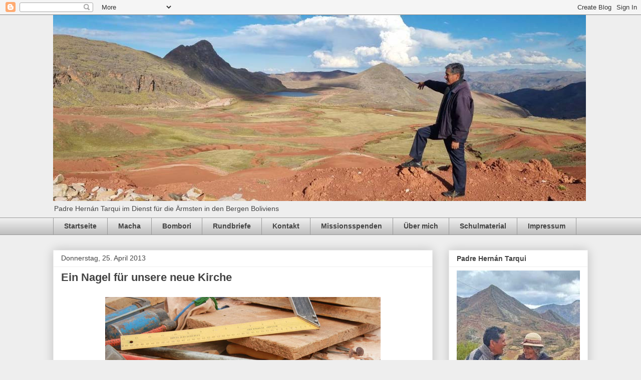

--- FILE ---
content_type: text/html; charset=UTF-8
request_url: https://blog.weltkirche-bolivien.org/2013/04/ein-nagel-fur-unsere-neue-kirche.html
body_size: 14076
content:
<!DOCTYPE html>
<html class='v2' dir='ltr' lang='de'>
<head>
<link href='https://www.blogger.com/static/v1/widgets/335934321-css_bundle_v2.css' rel='stylesheet' type='text/css'/>
<meta content='width=1100' name='viewport'/>
<meta content='text/html; charset=UTF-8' http-equiv='Content-Type'/>
<meta content='blogger' name='generator'/>
<link href='https://blog.weltkirche-bolivien.org/favicon.ico' rel='icon' type='image/x-icon'/>
<link href='https://blog.weltkirche-bolivien.org/2013/04/ein-nagel-fur-unsere-neue-kirche.html' rel='canonical'/>
<link rel="alternate" type="application/atom+xml" title="&#8222;San Pedro&#8220; de Macha-Bombori Bolivia - Atom" href="https://blog.weltkirche-bolivien.org/feeds/posts/default" />
<link rel="alternate" type="application/rss+xml" title="&#8222;San Pedro&#8220; de Macha-Bombori Bolivia - RSS" href="https://blog.weltkirche-bolivien.org/feeds/posts/default?alt=rss" />
<link rel="service.post" type="application/atom+xml" title="&#8222;San Pedro&#8220; de Macha-Bombori Bolivia - Atom" href="https://www.blogger.com/feeds/8997571646794761287/posts/default" />

<link rel="alternate" type="application/atom+xml" title="&#8222;San Pedro&#8220; de Macha-Bombori Bolivia - Atom" href="https://blog.weltkirche-bolivien.org/feeds/8309199002739802439/comments/default" />
<!--Can't find substitution for tag [blog.ieCssRetrofitLinks]-->
<link href='https://blogger.googleusercontent.com/img/b/R29vZ2xl/AVvXsEgsDSQrkWpgxpaMds9-532mqttt-C8z8ynyBBYK6OOF4cECXsQULNWAcF8x5KtNN5SYWg9DPQETxq8GfuYdl6rkXqAb-vssPTpfRXj05V2rc0v7wRjquH1lsejJ9irP-00cRvjyfyTPLcA/s1600/Esmoraca-Kirchennaegel.jpg' rel='image_src'/>
<meta content='Mission Bolivien, Weltkirche, Ein Nagel für unsere neue Kirche von Padre Dietmar Krämer CP4PG aus Esmoraca Bolivien' name='description'/>
<meta content='https://blog.weltkirche-bolivien.org/2013/04/ein-nagel-fur-unsere-neue-kirche.html' property='og:url'/>
<meta content='Ein Nagel für unsere neue Kirche' property='og:title'/>
<meta content='Mission Bolivien, Weltkirche, Ein Nagel für unsere neue Kirche von Padre Dietmar Krämer CP4PG aus Esmoraca Bolivien' property='og:description'/>
<meta content='https://blogger.googleusercontent.com/img/b/R29vZ2xl/AVvXsEgsDSQrkWpgxpaMds9-532mqttt-C8z8ynyBBYK6OOF4cECXsQULNWAcF8x5KtNN5SYWg9DPQETxq8GfuYdl6rkXqAb-vssPTpfRXj05V2rc0v7wRjquH1lsejJ9irP-00cRvjyfyTPLcA/w1200-h630-p-k-no-nu/Esmoraca-Kirchennaegel.jpg' property='og:image'/>
<title>&#8222;San Pedro&#8220; de Macha-Bombori Bolivia: Ein Nagel für unsere neue Kirche</title>
<style id='page-skin-1' type='text/css'><!--
/*
-----------------------------------------------
Blogger Template Style
Name:     Awesome Inc.
Designer: Tina Chen
URL:      tinachen.org
----------------------------------------------- */
/* Content
----------------------------------------------- */
body {
font: normal normal 13px Arial, Tahoma, Helvetica, FreeSans, sans-serif;
color: #444444;
background: #eeeeee none repeat scroll top left;
}
html body .content-outer {
min-width: 0;
max-width: 100%;
width: 100%;
}
a:link {
text-decoration: none;
color: #3778cd;
}
a:visited {
text-decoration: none;
color: #4d469c;
}
a:hover {
text-decoration: underline;
color: #3778cd;
}
.body-fauxcolumn-outer .cap-top {
position: absolute;
z-index: 1;
height: 276px;
width: 100%;
background: transparent none repeat-x scroll top left;
_background-image: none;
}
/* Columns
----------------------------------------------- */
.content-inner {
padding: 0;
}
.header-inner .section {
margin: 0 16px;
}
.tabs-inner .section {
margin: 0 16px;
}
.main-inner {
padding-top: 30px;
}
.main-inner .column-center-inner,
.main-inner .column-left-inner,
.main-inner .column-right-inner {
padding: 0 5px;
}
*+html body .main-inner .column-center-inner {
margin-top: -30px;
}
#layout .main-inner .column-center-inner {
margin-top: 0;
}
/* Header
----------------------------------------------- */
.header-outer {
margin: 0 0 0 0;
background: transparent none repeat scroll 0 0;
}
.Header h1 {
font: normal bold 40px Arial, Tahoma, Helvetica, FreeSans, sans-serif;
color: #444444;
text-shadow: 0 0 -1px #000000;
}
.Header h1 a {
color: #444444;
}
.Header .description {
font: normal normal 14px Arial, Tahoma, Helvetica, FreeSans, sans-serif;
color: #444444;
}
.header-inner .Header .titlewrapper,
.header-inner .Header .descriptionwrapper {
padding-left: 0;
padding-right: 0;
margin-bottom: 0;
}
.header-inner .Header .titlewrapper {
padding-top: 22px;
}
/* Tabs
----------------------------------------------- */
.tabs-outer {
overflow: hidden;
position: relative;
background: #eeeeee url(https://resources.blogblog.com/blogblog/data/1kt/awesomeinc/tabs_gradient_light.png) repeat scroll 0 0;
}
#layout .tabs-outer {
overflow: visible;
}
.tabs-cap-top, .tabs-cap-bottom {
position: absolute;
width: 100%;
border-top: 1px solid #999999;
}
.tabs-cap-bottom {
bottom: 0;
}
.tabs-inner .widget li a {
display: inline-block;
margin: 0;
padding: .6em 1.5em;
font: normal bold 14px Arial, Tahoma, Helvetica, FreeSans, sans-serif;
color: #444444;
border-top: 1px solid #999999;
border-bottom: 1px solid #999999;
border-left: 1px solid #999999;
height: 16px;
line-height: 16px;
}
.tabs-inner .widget li:last-child a {
border-right: 1px solid #999999;
}
.tabs-inner .widget li.selected a, .tabs-inner .widget li a:hover {
background: #666666 url(https://resources.blogblog.com/blogblog/data/1kt/awesomeinc/tabs_gradient_light.png) repeat-x scroll 0 -100px;
color: #ffffff;
}
/* Headings
----------------------------------------------- */
h2 {
font: normal bold 14px Arial, Tahoma, Helvetica, FreeSans, sans-serif;
color: #444444;
}
/* Widgets
----------------------------------------------- */
.main-inner .section {
margin: 0 27px;
padding: 0;
}
.main-inner .column-left-outer,
.main-inner .column-right-outer {
margin-top: 0;
}
#layout .main-inner .column-left-outer,
#layout .main-inner .column-right-outer {
margin-top: 0;
}
.main-inner .column-left-inner,
.main-inner .column-right-inner {
background: transparent none repeat 0 0;
-moz-box-shadow: 0 0 0 rgba(0, 0, 0, .2);
-webkit-box-shadow: 0 0 0 rgba(0, 0, 0, .2);
-goog-ms-box-shadow: 0 0 0 rgba(0, 0, 0, .2);
box-shadow: 0 0 0 rgba(0, 0, 0, .2);
-moz-border-radius: 0;
-webkit-border-radius: 0;
-goog-ms-border-radius: 0;
border-radius: 0;
}
#layout .main-inner .column-left-inner,
#layout .main-inner .column-right-inner {
margin-top: 0;
}
.sidebar .widget {
font: normal normal 14px Arial, Tahoma, Helvetica, FreeSans, sans-serif;
color: #444444;
}
.sidebar .widget a:link {
color: #3778cd;
}
.sidebar .widget a:visited {
color: #4d469c;
}
.sidebar .widget a:hover {
color: #3778cd;
}
.sidebar .widget h2 {
text-shadow: 0 0 -1px #000000;
}
.main-inner .widget {
background-color: #ffffff;
border: 1px solid #eeeeee;
padding: 0 15px 15px;
margin: 20px -16px;
-moz-box-shadow: 0 0 20px rgba(0, 0, 0, .2);
-webkit-box-shadow: 0 0 20px rgba(0, 0, 0, .2);
-goog-ms-box-shadow: 0 0 20px rgba(0, 0, 0, .2);
box-shadow: 0 0 20px rgba(0, 0, 0, .2);
-moz-border-radius: 0;
-webkit-border-radius: 0;
-goog-ms-border-radius: 0;
border-radius: 0;
}
.main-inner .widget h2 {
margin: 0 -15px;
padding: .6em 15px .5em;
border-bottom: 1px solid transparent;
}
.footer-inner .widget h2 {
padding: 0 0 .4em;
border-bottom: 1px solid transparent;
}
.main-inner .widget h2 + div, .footer-inner .widget h2 + div {
border-top: 1px solid #eeeeee;
padding-top: 8px;
}
.main-inner .widget .widget-content {
margin: 0 -15px;
padding: 7px 15px 0;
}
.main-inner .widget ul, .main-inner .widget #ArchiveList ul.flat {
margin: -8px -15px 0;
padding: 0;
list-style: none;
}
.main-inner .widget #ArchiveList {
margin: -8px 0 0;
}
.main-inner .widget ul li, .main-inner .widget #ArchiveList ul.flat li {
padding: .5em 15px;
text-indent: 0;
color: #666666;
border-top: 1px solid #eeeeee;
border-bottom: 1px solid transparent;
}
.main-inner .widget #ArchiveList ul li {
padding-top: .25em;
padding-bottom: .25em;
}
.main-inner .widget ul li:first-child, .main-inner .widget #ArchiveList ul.flat li:first-child {
border-top: none;
}
.main-inner .widget ul li:last-child, .main-inner .widget #ArchiveList ul.flat li:last-child {
border-bottom: none;
}
.post-body {
position: relative;
}
.main-inner .widget .post-body ul {
padding: 0 2.5em;
margin: .5em 0;
list-style: disc;
}
.main-inner .widget .post-body ul li {
padding: 0.25em 0;
margin-bottom: .25em;
color: #444444;
border: none;
}
.footer-inner .widget ul {
padding: 0;
list-style: none;
}
.widget .zippy {
color: #666666;
}
/* Posts
----------------------------------------------- */
body .main-inner .Blog {
padding: 0;
margin-bottom: 1em;
background-color: transparent;
border: none;
-moz-box-shadow: 0 0 0 rgba(0, 0, 0, 0);
-webkit-box-shadow: 0 0 0 rgba(0, 0, 0, 0);
-goog-ms-box-shadow: 0 0 0 rgba(0, 0, 0, 0);
box-shadow: 0 0 0 rgba(0, 0, 0, 0);
}
.main-inner .section:last-child .Blog:last-child {
padding: 0;
margin-bottom: 1em;
}
.main-inner .widget h2.date-header {
margin: 0 -15px 1px;
padding: 0 0 0 0;
font: normal normal 14px Arial, Tahoma, Helvetica, FreeSans, sans-serif;
color: #444444;
background: transparent none no-repeat scroll top left;
border-top: 0 solid #eeeeee;
border-bottom: 1px solid transparent;
-moz-border-radius-topleft: 0;
-moz-border-radius-topright: 0;
-webkit-border-top-left-radius: 0;
-webkit-border-top-right-radius: 0;
border-top-left-radius: 0;
border-top-right-radius: 0;
position: static;
bottom: 100%;
right: 15px;
text-shadow: 0 0 -1px #000000;
}
.main-inner .widget h2.date-header span {
font: normal normal 14px Arial, Tahoma, Helvetica, FreeSans, sans-serif;
display: block;
padding: .5em 15px;
border-left: 0 solid #eeeeee;
border-right: 0 solid #eeeeee;
}
.date-outer {
position: relative;
margin: 30px 0 20px;
padding: 0 15px;
background-color: #ffffff;
border: 1px solid #eeeeee;
-moz-box-shadow: 0 0 20px rgba(0, 0, 0, .2);
-webkit-box-shadow: 0 0 20px rgba(0, 0, 0, .2);
-goog-ms-box-shadow: 0 0 20px rgba(0, 0, 0, .2);
box-shadow: 0 0 20px rgba(0, 0, 0, .2);
-moz-border-radius: 0;
-webkit-border-radius: 0;
-goog-ms-border-radius: 0;
border-radius: 0;
}
.date-outer:first-child {
margin-top: 0;
}
.date-outer:last-child {
margin-bottom: 20px;
-moz-border-radius-bottomleft: 0;
-moz-border-radius-bottomright: 0;
-webkit-border-bottom-left-radius: 0;
-webkit-border-bottom-right-radius: 0;
-goog-ms-border-bottom-left-radius: 0;
-goog-ms-border-bottom-right-radius: 0;
border-bottom-left-radius: 0;
border-bottom-right-radius: 0;
}
.date-posts {
margin: 0 -15px;
padding: 0 15px;
clear: both;
}
.post-outer, .inline-ad {
border-top: 1px solid #eeeeee;
margin: 0 -15px;
padding: 15px 15px;
}
.post-outer {
padding-bottom: 10px;
}
.post-outer:first-child {
padding-top: 0;
border-top: none;
}
.post-outer:last-child, .inline-ad:last-child {
border-bottom: none;
}
.post-body {
position: relative;
}
.post-body img {
padding: 8px;
background: transparent;
border: 1px solid transparent;
-moz-box-shadow: 0 0 0 rgba(0, 0, 0, .2);
-webkit-box-shadow: 0 0 0 rgba(0, 0, 0, .2);
box-shadow: 0 0 0 rgba(0, 0, 0, .2);
-moz-border-radius: 0;
-webkit-border-radius: 0;
border-radius: 0;
}
h3.post-title, h4 {
font: normal bold 22px Arial, Tahoma, Helvetica, FreeSans, sans-serif;
color: #444444;
}
h3.post-title a {
font: normal bold 22px Arial, Tahoma, Helvetica, FreeSans, sans-serif;
color: #444444;
}
h3.post-title a:hover {
color: #3778cd;
text-decoration: underline;
}
.post-header {
margin: 0 0 1em;
}
.post-body {
line-height: 1.4;
}
.post-outer h2 {
color: #444444;
}
.post-footer {
margin: 1.5em 0 0;
}
#blog-pager {
padding: 15px;
font-size: 120%;
background-color: #ffffff;
border: 1px solid #eeeeee;
-moz-box-shadow: 0 0 20px rgba(0, 0, 0, .2);
-webkit-box-shadow: 0 0 20px rgba(0, 0, 0, .2);
-goog-ms-box-shadow: 0 0 20px rgba(0, 0, 0, .2);
box-shadow: 0 0 20px rgba(0, 0, 0, .2);
-moz-border-radius: 0;
-webkit-border-radius: 0;
-goog-ms-border-radius: 0;
border-radius: 0;
-moz-border-radius-topleft: 0;
-moz-border-radius-topright: 0;
-webkit-border-top-left-radius: 0;
-webkit-border-top-right-radius: 0;
-goog-ms-border-top-left-radius: 0;
-goog-ms-border-top-right-radius: 0;
border-top-left-radius: 0;
border-top-right-radius-topright: 0;
margin-top: 1em;
}
.blog-feeds, .post-feeds {
margin: 1em 0;
text-align: center;
color: #444444;
}
.blog-feeds a, .post-feeds a {
color: #3778cd;
}
.blog-feeds a:visited, .post-feeds a:visited {
color: #4d469c;
}
.blog-feeds a:hover, .post-feeds a:hover {
color: #3778cd;
}
.post-outer .comments {
margin-top: 2em;
}
/* Comments
----------------------------------------------- */
.comments .comments-content .icon.blog-author {
background-repeat: no-repeat;
background-image: url([data-uri]);
}
.comments .comments-content .loadmore a {
border-top: 1px solid #999999;
border-bottom: 1px solid #999999;
}
.comments .continue {
border-top: 2px solid #999999;
}
/* Footer
----------------------------------------------- */
.footer-outer {
margin: -20px 0 -1px;
padding: 20px 0 0;
color: #444444;
overflow: hidden;
}
.footer-fauxborder-left {
border-top: 1px solid #eeeeee;
background: #ffffff none repeat scroll 0 0;
-moz-box-shadow: 0 0 20px rgba(0, 0, 0, .2);
-webkit-box-shadow: 0 0 20px rgba(0, 0, 0, .2);
-goog-ms-box-shadow: 0 0 20px rgba(0, 0, 0, .2);
box-shadow: 0 0 20px rgba(0, 0, 0, .2);
margin: 0 -20px;
}
/* Mobile
----------------------------------------------- */
body.mobile {
background-size: auto;
}
.mobile .body-fauxcolumn-outer {
background: transparent none repeat scroll top left;
}
*+html body.mobile .main-inner .column-center-inner {
margin-top: 0;
}
.mobile .main-inner .widget {
padding: 0 0 15px;
}
.mobile .main-inner .widget h2 + div,
.mobile .footer-inner .widget h2 + div {
border-top: none;
padding-top: 0;
}
.mobile .footer-inner .widget h2 {
padding: 0.5em 0;
border-bottom: none;
}
.mobile .main-inner .widget .widget-content {
margin: 0;
padding: 7px 0 0;
}
.mobile .main-inner .widget ul,
.mobile .main-inner .widget #ArchiveList ul.flat {
margin: 0 -15px 0;
}
.mobile .main-inner .widget h2.date-header {
right: 0;
}
.mobile .date-header span {
padding: 0.4em 0;
}
.mobile .date-outer:first-child {
margin-bottom: 0;
border: 1px solid #eeeeee;
-moz-border-radius-topleft: 0;
-moz-border-radius-topright: 0;
-webkit-border-top-left-radius: 0;
-webkit-border-top-right-radius: 0;
-goog-ms-border-top-left-radius: 0;
-goog-ms-border-top-right-radius: 0;
border-top-left-radius: 0;
border-top-right-radius: 0;
}
.mobile .date-outer {
border-color: #eeeeee;
border-width: 0 1px 1px;
}
.mobile .date-outer:last-child {
margin-bottom: 0;
}
.mobile .main-inner {
padding: 0;
}
.mobile .header-inner .section {
margin: 0;
}
.mobile .post-outer, .mobile .inline-ad {
padding: 5px 0;
}
.mobile .tabs-inner .section {
margin: 0 10px;
}
.mobile .main-inner .widget h2 {
margin: 0;
padding: 0;
}
.mobile .main-inner .widget h2.date-header span {
padding: 0;
}
.mobile .main-inner .widget .widget-content {
margin: 0;
padding: 7px 0 0;
}
.mobile #blog-pager {
border: 1px solid transparent;
background: #ffffff none repeat scroll 0 0;
}
.mobile .main-inner .column-left-inner,
.mobile .main-inner .column-right-inner {
background: transparent none repeat 0 0;
-moz-box-shadow: none;
-webkit-box-shadow: none;
-goog-ms-box-shadow: none;
box-shadow: none;
}
.mobile .date-posts {
margin: 0;
padding: 0;
}
.mobile .footer-fauxborder-left {
margin: 0;
border-top: inherit;
}
.mobile .main-inner .section:last-child .Blog:last-child {
margin-bottom: 0;
}
.mobile-index-contents {
color: #444444;
}
.mobile .mobile-link-button {
background: #3778cd url(https://resources.blogblog.com/blogblog/data/1kt/awesomeinc/tabs_gradient_light.png) repeat scroll 0 0;
}
.mobile-link-button a:link, .mobile-link-button a:visited {
color: #ffffff;
}
.mobile .tabs-inner .PageList .widget-content {
background: transparent;
border-top: 1px solid;
border-color: #999999;
color: #444444;
}
.mobile .tabs-inner .PageList .widget-content .pagelist-arrow {
border-left: 1px solid #999999;
}

--></style>
<style id='template-skin-1' type='text/css'><!--
body {
min-width: 1100px;
}
.content-outer, .content-fauxcolumn-outer, .region-inner {
min-width: 1100px;
max-width: 1100px;
_width: 1100px;
}
.main-inner .columns {
padding-left: 0;
padding-right: 310px;
}
.main-inner .fauxcolumn-center-outer {
left: 0;
right: 310px;
/* IE6 does not respect left and right together */
_width: expression(this.parentNode.offsetWidth -
parseInt("0") -
parseInt("310px") + 'px');
}
.main-inner .fauxcolumn-left-outer {
width: 0;
}
.main-inner .fauxcolumn-right-outer {
width: 310px;
}
.main-inner .column-left-outer {
width: 0;
right: 100%;
margin-left: -0;
}
.main-inner .column-right-outer {
width: 310px;
margin-right: -310px;
}
#layout {
min-width: 0;
}
#layout .content-outer {
min-width: 0;
width: 800px;
}
#layout .region-inner {
min-width: 0;
width: auto;
}
body#layout div.add_widget {
padding: 8px;
}
body#layout div.add_widget a {
margin-left: 32px;
}
--></style>
<link href='https://www.blogger.com/dyn-css/authorization.css?targetBlogID=8997571646794761287&amp;zx=e27c051b-42bd-4ba0-8572-f8c8a797aab1' media='none' onload='if(media!=&#39;all&#39;)media=&#39;all&#39;' rel='stylesheet'/><noscript><link href='https://www.blogger.com/dyn-css/authorization.css?targetBlogID=8997571646794761287&amp;zx=e27c051b-42bd-4ba0-8572-f8c8a797aab1' rel='stylesheet'/></noscript>
<meta name='google-adsense-platform-account' content='ca-host-pub-1556223355139109'/>
<meta name='google-adsense-platform-domain' content='blogspot.com'/>

</head>
<body class='loading variant-light'>
<div class='navbar section' id='navbar' name='Navbar'><div class='widget Navbar' data-version='1' id='Navbar1'><script type="text/javascript">
    function setAttributeOnload(object, attribute, val) {
      if(window.addEventListener) {
        window.addEventListener('load',
          function(){ object[attribute] = val; }, false);
      } else {
        window.attachEvent('onload', function(){ object[attribute] = val; });
      }
    }
  </script>
<div id="navbar-iframe-container"></div>
<script type="text/javascript" src="https://apis.google.com/js/platform.js"></script>
<script type="text/javascript">
      gapi.load("gapi.iframes:gapi.iframes.style.bubble", function() {
        if (gapi.iframes && gapi.iframes.getContext) {
          gapi.iframes.getContext().openChild({
              url: 'https://www.blogger.com/navbar/8997571646794761287?po\x3d8309199002739802439\x26origin\x3dhttps://blog.weltkirche-bolivien.org',
              where: document.getElementById("navbar-iframe-container"),
              id: "navbar-iframe"
          });
        }
      });
    </script><script type="text/javascript">
(function() {
var script = document.createElement('script');
script.type = 'text/javascript';
script.src = '//pagead2.googlesyndication.com/pagead/js/google_top_exp.js';
var head = document.getElementsByTagName('head')[0];
if (head) {
head.appendChild(script);
}})();
</script>
</div></div>
<div class='body-fauxcolumns'>
<div class='fauxcolumn-outer body-fauxcolumn-outer'>
<div class='cap-top'>
<div class='cap-left'></div>
<div class='cap-right'></div>
</div>
<div class='fauxborder-left'>
<div class='fauxborder-right'></div>
<div class='fauxcolumn-inner'>
</div>
</div>
<div class='cap-bottom'>
<div class='cap-left'></div>
<div class='cap-right'></div>
</div>
</div>
</div>
<div class='content'>
<div class='content-fauxcolumns'>
<div class='fauxcolumn-outer content-fauxcolumn-outer'>
<div class='cap-top'>
<div class='cap-left'></div>
<div class='cap-right'></div>
</div>
<div class='fauxborder-left'>
<div class='fauxborder-right'></div>
<div class='fauxcolumn-inner'>
</div>
</div>
<div class='cap-bottom'>
<div class='cap-left'></div>
<div class='cap-right'></div>
</div>
</div>
</div>
<div class='content-outer'>
<div class='content-cap-top cap-top'>
<div class='cap-left'></div>
<div class='cap-right'></div>
</div>
<div class='fauxborder-left content-fauxborder-left'>
<div class='fauxborder-right content-fauxborder-right'></div>
<div class='content-inner'>
<header>
<div class='header-outer'>
<div class='header-cap-top cap-top'>
<div class='cap-left'></div>
<div class='cap-right'></div>
</div>
<div class='fauxborder-left header-fauxborder-left'>
<div class='fauxborder-right header-fauxborder-right'></div>
<div class='region-inner header-inner'>
<div class='header section' id='header' name='Header'><div class='widget Header' data-version='1' id='Header1'>
<div id='header-inner'>
<a href='https://blog.weltkirche-bolivien.org/' style='display: block'>
<img alt='„San Pedro“ de Macha-Bombori Bolivia' height='372px; ' id='Header1_headerimg' src='https://blogger.googleusercontent.com/img/a/AVvXsEhYv8tRDXR9wprHsW3ouVE-oH4AIEqpIc5wXKwmiQHWmabJLGsRcSiYQ06GNUFUra1Qgqu9QopxDR78bXEDBFUmal4gboRJipl4jdl-1FodokpO6Ec2Vt_p8sQ67u0ssuJaUMCjywNeb02tnEOgeRVZAlTu569C6Hmd0rcWlIwwopHqOtQXhAGL2P5cqZVw=s1064' style='display: block' width='1064px; '/>
</a>
<div class='descriptionwrapper'>
<p class='description'><span>Padre Hernán Tarqui im Dienst für die Ärmsten in den Bergen Boliviens</span></p>
</div>
</div>
</div></div>
</div>
</div>
<div class='header-cap-bottom cap-bottom'>
<div class='cap-left'></div>
<div class='cap-right'></div>
</div>
</div>
</header>
<div class='tabs-outer'>
<div class='tabs-cap-top cap-top'>
<div class='cap-left'></div>
<div class='cap-right'></div>
</div>
<div class='fauxborder-left tabs-fauxborder-left'>
<div class='fauxborder-right tabs-fauxborder-right'></div>
<div class='region-inner tabs-inner'>
<div class='tabs section' id='crosscol' name='Spaltenübergreifend'><div class='widget PageList' data-version='1' id='PageList1'>
<h2>Seiten</h2>
<div class='widget-content'>
<ul>
<li>
<a href='https://blog.weltkirche-bolivien.org/'>Startseite</a>
</li>
<li>
<a href='https://blog.weltkirche-bolivien.org/p/macha.html'>Macha</a>
</li>
<li>
<a href='https://blog.weltkirche-bolivien.org/p/bombori.html'>Bombori</a>
</li>
<li>
<a href='https://blog.weltkirche-bolivien.org/p/rundbriefe_16.html'>Rundbriefe</a>
</li>
<li>
<a href='https://blog.weltkirche-bolivien.org/p/kontakt_16.html'>Kontakt</a>
</li>
<li>
<a href='https://blog.weltkirche-bolivien.org/p/missionsspenden.html'>Missionsspenden</a>
</li>
<li>
<a href='https://blog.weltkirche-bolivien.org/p/uber-mich_16.html'>Über mich</a>
</li>
<li>
<a href='https://blog.weltkirche-bolivien.org/p/schulmaterial.html'>Schulmaterial</a>
</li>
<li>
<a href='https://blog.weltkirche-bolivien.org/p/impressum_16.html'>Impressum</a>
</li>
</ul>
<div class='clear'></div>
</div>
</div></div>
<div class='tabs no-items section' id='crosscol-overflow' name='Cross-Column 2'></div>
</div>
</div>
<div class='tabs-cap-bottom cap-bottom'>
<div class='cap-left'></div>
<div class='cap-right'></div>
</div>
</div>
<div class='main-outer'>
<div class='main-cap-top cap-top'>
<div class='cap-left'></div>
<div class='cap-right'></div>
</div>
<div class='fauxborder-left main-fauxborder-left'>
<div class='fauxborder-right main-fauxborder-right'></div>
<div class='region-inner main-inner'>
<div class='columns fauxcolumns'>
<div class='fauxcolumn-outer fauxcolumn-center-outer'>
<div class='cap-top'>
<div class='cap-left'></div>
<div class='cap-right'></div>
</div>
<div class='fauxborder-left'>
<div class='fauxborder-right'></div>
<div class='fauxcolumn-inner'>
</div>
</div>
<div class='cap-bottom'>
<div class='cap-left'></div>
<div class='cap-right'></div>
</div>
</div>
<div class='fauxcolumn-outer fauxcolumn-left-outer'>
<div class='cap-top'>
<div class='cap-left'></div>
<div class='cap-right'></div>
</div>
<div class='fauxborder-left'>
<div class='fauxborder-right'></div>
<div class='fauxcolumn-inner'>
</div>
</div>
<div class='cap-bottom'>
<div class='cap-left'></div>
<div class='cap-right'></div>
</div>
</div>
<div class='fauxcolumn-outer fauxcolumn-right-outer'>
<div class='cap-top'>
<div class='cap-left'></div>
<div class='cap-right'></div>
</div>
<div class='fauxborder-left'>
<div class='fauxborder-right'></div>
<div class='fauxcolumn-inner'>
</div>
</div>
<div class='cap-bottom'>
<div class='cap-left'></div>
<div class='cap-right'></div>
</div>
</div>
<!-- corrects IE6 width calculation -->
<div class='columns-inner'>
<div class='column-center-outer'>
<div class='column-center-inner'>
<div class='main section' id='main' name='Hauptbereich'><div class='widget Blog' data-version='1' id='Blog1'>
<div class='blog-posts hfeed'>

          <div class="date-outer">
        
<h2 class='date-header'><span>Donnerstag, 25. April 2013</span></h2>

          <div class="date-posts">
        
<div class='post-outer'>
<div class='post hentry uncustomized-post-template' itemprop='blogPost' itemscope='itemscope' itemtype='http://schema.org/BlogPosting'>
<meta content='https://blogger.googleusercontent.com/img/b/R29vZ2xl/AVvXsEgsDSQrkWpgxpaMds9-532mqttt-C8z8ynyBBYK6OOF4cECXsQULNWAcF8x5KtNN5SYWg9DPQETxq8GfuYdl6rkXqAb-vssPTpfRXj05V2rc0v7wRjquH1lsejJ9irP-00cRvjyfyTPLcA/s1600/Esmoraca-Kirchennaegel.jpg' itemprop='image_url'/>
<meta content='8997571646794761287' itemprop='blogId'/>
<meta content='8309199002739802439' itemprop='postId'/>
<a name='8309199002739802439'></a>
<h3 class='post-title entry-title' itemprop='name'>
Ein Nagel für unsere neue Kirche
</h3>
<div class='post-header'>
<div class='post-header-line-1'></div>
</div>
<div class='post-body entry-content' id='post-body-8309199002739802439' itemprop='articleBody'>
<table align="center" cellpadding="0" cellspacing="0" class="tr-caption-container" style="margin-left: auto; margin-right: auto; text-align: center;"><tbody>
<tr><td style="text-align: center;"><a href="https://blogger.googleusercontent.com/img/b/R29vZ2xl/AVvXsEgsDSQrkWpgxpaMds9-532mqttt-C8z8ynyBBYK6OOF4cECXsQULNWAcF8x5KtNN5SYWg9DPQETxq8GfuYdl6rkXqAb-vssPTpfRXj05V2rc0v7wRjquH1lsejJ9irP-00cRvjyfyTPLcA/s1600/Esmoraca-Kirchennaegel.jpg" imageanchor="1" style="margin-left: auto; margin-right: auto;"><img alt="Sie wollen unsere pastorale Arbeit im Hochland Boliviens unterstützen? Das können Sie natürlich auch durch eine Spende speziell für den Kirchenumbau tun!" border="0" src="https://blogger.googleusercontent.com/img/b/R29vZ2xl/AVvXsEgsDSQrkWpgxpaMds9-532mqttt-C8z8ynyBBYK6OOF4cECXsQULNWAcF8x5KtNN5SYWg9DPQETxq8GfuYdl6rkXqAb-vssPTpfRXj05V2rc0v7wRjquH1lsejJ9irP-00cRvjyfyTPLcA/s1600/Esmoraca-Kirchennaegel.jpg" title="Sie wollen unsere pastorale Arbeit im Hochland Boliviens unterstützen? Das können Sie natürlich auch durch eine Spende speziell für den Kirchenumbau tun!" /></a></td></tr>
<tr><td class="tr-caption" style="text-align: center;"><span style="font-size: small;"><span style="font-family: &quot;Courier New&quot;,Courier,monospace;"><span class="userContent">Sie wollen unsere pastorale Arbeit im Hochland
 Boliviens unterstützen? Das können Sie natürlich auch durch eine Spende
 speziell für den Kirchenumbau tun!</span></span></span></td></tr>
</tbody></table>
<div style="text-align: justify;">
<span class="userContent">Für Missionsspenden zugunsten einer 
vielseitigen und lebendigen Pfarrarbeit, einschließlich Renovation der 
Pfarrkirche von Esmoraca: Missionsprokur Knechtsteden, Postbank Köln, 
BLZ 370 100 50, Kto.-Nr. 464 500, mit Vermerk: für P. Dietmar Krämer, 
Bolivien. Sollte es mit der Spendenbescheinigung nicht klappen, schickt 
Frau Bachfeld von der Missionsprokur, Tel.: 02133-869144 oder Email: 
bachfeld@spiritaner.de auf Anfrage dann die gewünschte Bescheinigung.</span></div>
<div style='clear: both;'></div>
</div>
<div class='post-footer'>
<div class='post-footer-line post-footer-line-1'>
<span class='post-author vcard'>
Eingestellt von
<span class='fn' itemprop='author' itemscope='itemscope' itemtype='http://schema.org/Person'>
<meta content='https://www.blogger.com/profile/16866489993659123695' itemprop='url'/>
<a class='g-profile' href='https://www.blogger.com/profile/16866489993659123695' rel='author' title='author profile'>
<span itemprop='name'>https://mission-bolivien.blogspot.com/</span>
</a>
</span>
</span>
<span class='post-timestamp'>
um
<meta content='https://blog.weltkirche-bolivien.org/2013/04/ein-nagel-fur-unsere-neue-kirche.html' itemprop='url'/>
<a class='timestamp-link' href='https://blog.weltkirche-bolivien.org/2013/04/ein-nagel-fur-unsere-neue-kirche.html' rel='bookmark' title='permanent link'><abbr class='published' itemprop='datePublished' title='2013-04-25T05:15:00-04:00'>05:15</abbr></a>
</span>
<span class='post-comment-link'>
</span>
<span class='post-icons'>
<span class='item-control blog-admin pid-429499551'>
<a href='https://www.blogger.com/post-edit.g?blogID=8997571646794761287&postID=8309199002739802439&from=pencil' title='Post bearbeiten'>
<img alt='' class='icon-action' height='18' src='https://resources.blogblog.com/img/icon18_edit_allbkg.gif' width='18'/>
</a>
</span>
</span>
<div class='post-share-buttons goog-inline-block'>
</div>
</div>
<div class='post-footer-line post-footer-line-2'>
<span class='post-labels'>
Labels:
<a href='https://blog.weltkirche-bolivien.org/search/label/Esmoraca%20Bolivien' rel='tag'>Esmoraca Bolivien</a>,
<a href='https://blog.weltkirche-bolivien.org/search/label/Mission%20Bolivien' rel='tag'>Mission Bolivien</a>
</span>
</div>
<div class='post-footer-line post-footer-line-3'>
<span class='post-location'>
Standort:
<a href='https://maps.google.com/maps?q=Esmoraca,+Bolivien@-21.7,-66.25&z=10' target='_blank'>Esmoraca, Bolivien</a>
</span>
</div>
</div>
</div>
<div class='comments' id='comments'>
<a name='comments'></a>
<h4>Keine Kommentare:</h4>
<div id='Blog1_comments-block-wrapper'>
<dl class='avatar-comment-indent' id='comments-block'>
</dl>
</div>
<p class='comment-footer'>
<div class='comment-form'>
<a name='comment-form'></a>
<h4 id='comment-post-message'>Kommentar veröffentlichen</h4>
<p>
</p>
<p>Hinweis: Nur ein Mitglied dieses Blogs kann Kommentare posten.</p>
<a href='https://www.blogger.com/comment/frame/8997571646794761287?po=8309199002739802439&hl=de&saa=85391&origin=https://blog.weltkirche-bolivien.org' id='comment-editor-src'></a>
<iframe allowtransparency='true' class='blogger-iframe-colorize blogger-comment-from-post' frameborder='0' height='410px' id='comment-editor' name='comment-editor' src='' width='100%'></iframe>
<script src='https://www.blogger.com/static/v1/jsbin/2830521187-comment_from_post_iframe.js' type='text/javascript'></script>
<script type='text/javascript'>
      BLOG_CMT_createIframe('https://www.blogger.com/rpc_relay.html');
    </script>
</div>
</p>
</div>
</div>

        </div></div>
      
</div>
<div class='blog-pager' id='blog-pager'>
<span id='blog-pager-newer-link'>
<a class='blog-pager-newer-link' href='https://blog.weltkirche-bolivien.org/2013/04/kirchenumbau-in-esmoraca.html' id='Blog1_blog-pager-newer-link' title='Neuerer Post'>Neuerer Post</a>
</span>
<span id='blog-pager-older-link'>
<a class='blog-pager-older-link' href='https://blog.weltkirche-bolivien.org/2013/04/rally-dakar-2014.html' id='Blog1_blog-pager-older-link' title='Älterer Post'>Älterer Post</a>
</span>
<a class='home-link' href='https://blog.weltkirche-bolivien.org/'>Startseite</a>
</div>
<div class='clear'></div>
<div class='post-feeds'>
<div class='feed-links'>
Abonnieren
<a class='feed-link' href='https://blog.weltkirche-bolivien.org/feeds/8309199002739802439/comments/default' target='_blank' type='application/atom+xml'>Kommentare zum Post (Atom)</a>
</div>
</div>
</div></div>
</div>
</div>
<div class='column-left-outer'>
<div class='column-left-inner'>
<aside>
</aside>
</div>
</div>
<div class='column-right-outer'>
<div class='column-right-inner'>
<aside>
<div class='sidebar section' id='sidebar-right-1'><div class='widget Image' data-version='1' id='Image2'>
<h2>Padre Hernán Tarqui</h2>
<div class='widget-content'>
<img alt='Padre Hernán Tarqui' height='368' id='Image2_img' src='https://blogger.googleusercontent.com/img/a/AVvXsEhQUFraQxTjMXLsAH81O6qzreEqFEhvJfa861s-3lxtWHNWck8OWz2X5J5V5Tuq8u9X_dnWy_rXWNvLwpf1PRqipyZ8SggY7wKgY-i_cUlEybKbJVXRfe-B677zIeOugqhPg1FW1CnfK5ysYhp7uOdcVPCUedkqDnxbqf0KUPcePMWgzpxCCu2hWBP-AhEq=s368' width='246'/>
<br/>
<span class='caption'>&#8222;San Pedro&#8220; Macha-Bombori Bolivia</span>
</div>
<div class='clear'></div>
</div><div class='widget Image' data-version='1' id='Image1'>
<h2>In Erinnerung an P. Dietmar Krämer</h2>
<div class='widget-content'>
<img alt='In Erinnerung an P. Dietmar Krämer' height='265' id='Image1_img' src='https://blogger.googleusercontent.com/img/a/AVvXsEhToPoyOfsEs5Eo4mxKTcIIzoGMxqa3T4X_GYfEV1uD4Ld1qY345Ym_7M5nXxBe7jfjbhTCCOSbMOZTRtojivOeIFxPFZChCmRcU1_PvBdVDms_8Ax6XvLxn6rzAaBxCBb0ywEH7-62XYhK6YWEFP6ZjTi6frUYhoPfjdvb0vpptiraV_UAhfv9_Gdzxhf8=s265' width='246'/>
<br/>
<span class='caption'>CP4PG, verstorben am 28.01.2021</span>
</div>
<div class='clear'></div>
</div><div class='widget BlogSearch' data-version='1' id='BlogSearch1'>
<h2 class='title'>Dieses Blog durchsuchen</h2>
<div class='widget-content'>
<div id='BlogSearch1_form'>
<form action='https://blog.weltkirche-bolivien.org/search' class='gsc-search-box' target='_top'>
<table cellpadding='0' cellspacing='0' class='gsc-search-box'>
<tbody>
<tr>
<td class='gsc-input'>
<input autocomplete='off' class='gsc-input' name='q' size='10' title='search' type='text' value=''/>
</td>
<td class='gsc-search-button'>
<input class='gsc-search-button' title='search' type='submit' value='Suchen'/>
</td>
</tr>
</tbody>
</table>
</form>
</div>
</div>
<div class='clear'></div>
</div><div class='widget Text' data-version='1' id='Text2'>
<div class='widget-content'>
<!--[if gte mso 9]><xml>  <w:worddocument>   <w:view>Normal</w:View>   <w:zoom>0</w:Zoom>   <w:hyphenationzone>21</w:HyphenationZone>   <w:punctuationkerning/>   <w:validateagainstschemas/>   <w:saveifxmlinvalid>false</w:SaveIfXMLInvalid>   <w:ignoremixedcontent>false</w:IgnoreMixedContent>   <w:alwaysshowplaceholdertext>false</w:AlwaysShowPlaceholderText>   <w:compatibility>    <w:breakwrappedtables/>    <w:snaptogridincell/>    <w:wraptextwithpunct/>    <w:useasianbreakrules/>    <w:dontgrowautofit/>   </w:Compatibility>   <w:browserlevel>MicrosoftInternetExplorer4</w:BrowserLevel>  </w:WordDocument> </xml><![endif]--><!--[if gte mso 9]><xml>  <w:latentstyles deflockedstate="false" latentstylecount="156">  </w:LatentStyles> </xml><![endif]--><!--[if gte mso 10]> <style>  /* Style Definitions */  table.MsoNormalTable 	{mso-style-name:"Normale Tabelle"; 	mso-tstyle-rowband-size:0; 	mso-tstyle-colband-size:0; 	mso-style-noshow:yes; 	mso-style-parent:""; 	mso-padding-alt:0cm 5.4pt 0cm 5.4pt; 	mso-para-margin:0cm; 	mso-para-margin-bottom:.0001pt; 	mso-pagination:widow-orphan; 	font-size:10.0pt; 	font-family:"Times New Roman"; 	mso-ansi-language:#0400; 	mso-fareast-language:#0400; 	mso-bidi-language:#0400;} </style> <![endif]-->  <p class="MsoNormal">Posts in La Paz Zeit (BOT)<br/>UTC: - 4 Stunden, MESZ: - 6 Stunden<br/></p>
</div>
<div class='clear'></div>
</div><div class='widget BlogArchive' data-version='1' id='BlogArchive1'>
<h2>Blog-Archiv</h2>
<div class='widget-content'>
<div id='ArchiveList'>
<div id='BlogArchive1_ArchiveList'>
<select id='BlogArchive1_ArchiveMenu'>
<option value=''>Blog-Archiv</option>
<option value='https://blog.weltkirche-bolivien.org/2026/01/'>Januar 2026 (15)</option>
<option value='https://blog.weltkirche-bolivien.org/2025/12/'>Dezember 2025 (25)</option>
<option value='https://blog.weltkirche-bolivien.org/2025/11/'>November 2025 (23)</option>
<option value='https://blog.weltkirche-bolivien.org/2025/10/'>Oktober 2025 (12)</option>
<option value='https://blog.weltkirche-bolivien.org/2025/09/'>September 2025 (24)</option>
<option value='https://blog.weltkirche-bolivien.org/2025/08/'>August 2025 (17)</option>
<option value='https://blog.weltkirche-bolivien.org/2025/07/'>Juli 2025 (19)</option>
<option value='https://blog.weltkirche-bolivien.org/2025/06/'>Juni 2025 (16)</option>
<option value='https://blog.weltkirche-bolivien.org/2025/05/'>Mai 2025 (30)</option>
<option value='https://blog.weltkirche-bolivien.org/2025/04/'>April 2025 (31)</option>
<option value='https://blog.weltkirche-bolivien.org/2025/03/'>März 2025 (24)</option>
<option value='https://blog.weltkirche-bolivien.org/2025/02/'>Februar 2025 (19)</option>
<option value='https://blog.weltkirche-bolivien.org/2025/01/'>Januar 2025 (13)</option>
<option value='https://blog.weltkirche-bolivien.org/2024/12/'>Dezember 2024 (26)</option>
<option value='https://blog.weltkirche-bolivien.org/2024/11/'>November 2024 (13)</option>
<option value='https://blog.weltkirche-bolivien.org/2024/10/'>Oktober 2024 (9)</option>
<option value='https://blog.weltkirche-bolivien.org/2024/09/'>September 2024 (10)</option>
<option value='https://blog.weltkirche-bolivien.org/2024/08/'>August 2024 (10)</option>
<option value='https://blog.weltkirche-bolivien.org/2024/07/'>Juli 2024 (8)</option>
<option value='https://blog.weltkirche-bolivien.org/2024/06/'>Juni 2024 (11)</option>
<option value='https://blog.weltkirche-bolivien.org/2024/05/'>Mai 2024 (12)</option>
<option value='https://blog.weltkirche-bolivien.org/2024/04/'>April 2024 (22)</option>
<option value='https://blog.weltkirche-bolivien.org/2024/03/'>März 2024 (14)</option>
<option value='https://blog.weltkirche-bolivien.org/2024/02/'>Februar 2024 (14)</option>
<option value='https://blog.weltkirche-bolivien.org/2024/01/'>Januar 2024 (11)</option>
<option value='https://blog.weltkirche-bolivien.org/2023/12/'>Dezember 2023 (29)</option>
<option value='https://blog.weltkirche-bolivien.org/2023/11/'>November 2023 (21)</option>
<option value='https://blog.weltkirche-bolivien.org/2023/10/'>Oktober 2023 (14)</option>
<option value='https://blog.weltkirche-bolivien.org/2023/09/'>September 2023 (18)</option>
<option value='https://blog.weltkirche-bolivien.org/2023/08/'>August 2023 (16)</option>
<option value='https://blog.weltkirche-bolivien.org/2023/07/'>Juli 2023 (10)</option>
<option value='https://blog.weltkirche-bolivien.org/2023/06/'>Juni 2023 (22)</option>
<option value='https://blog.weltkirche-bolivien.org/2023/05/'>Mai 2023 (18)</option>
<option value='https://blog.weltkirche-bolivien.org/2023/04/'>April 2023 (25)</option>
<option value='https://blog.weltkirche-bolivien.org/2023/03/'>März 2023 (32)</option>
<option value='https://blog.weltkirche-bolivien.org/2023/02/'>Februar 2023 (20)</option>
<option value='https://blog.weltkirche-bolivien.org/2023/01/'>Januar 2023 (9)</option>
<option value='https://blog.weltkirche-bolivien.org/2022/12/'>Dezember 2022 (24)</option>
<option value='https://blog.weltkirche-bolivien.org/2022/11/'>November 2022 (9)</option>
<option value='https://blog.weltkirche-bolivien.org/2022/10/'>Oktober 2022 (9)</option>
<option value='https://blog.weltkirche-bolivien.org/2022/09/'>September 2022 (14)</option>
<option value='https://blog.weltkirche-bolivien.org/2022/08/'>August 2022 (4)</option>
<option value='https://blog.weltkirche-bolivien.org/2022/07/'>Juli 2022 (13)</option>
<option value='https://blog.weltkirche-bolivien.org/2022/06/'>Juni 2022 (22)</option>
<option value='https://blog.weltkirche-bolivien.org/2022/05/'>Mai 2022 (21)</option>
<option value='https://blog.weltkirche-bolivien.org/2022/04/'>April 2022 (21)</option>
<option value='https://blog.weltkirche-bolivien.org/2022/03/'>März 2022 (17)</option>
<option value='https://blog.weltkirche-bolivien.org/2022/02/'>Februar 2022 (13)</option>
<option value='https://blog.weltkirche-bolivien.org/2022/01/'>Januar 2022 (10)</option>
<option value='https://blog.weltkirche-bolivien.org/2021/12/'>Dezember 2021 (16)</option>
<option value='https://blog.weltkirche-bolivien.org/2021/11/'>November 2021 (9)</option>
<option value='https://blog.weltkirche-bolivien.org/2021/10/'>Oktober 2021 (10)</option>
<option value='https://blog.weltkirche-bolivien.org/2021/09/'>September 2021 (13)</option>
<option value='https://blog.weltkirche-bolivien.org/2021/08/'>August 2021 (18)</option>
<option value='https://blog.weltkirche-bolivien.org/2021/07/'>Juli 2021 (15)</option>
<option value='https://blog.weltkirche-bolivien.org/2021/06/'>Juni 2021 (12)</option>
<option value='https://blog.weltkirche-bolivien.org/2021/05/'>Mai 2021 (18)</option>
<option value='https://blog.weltkirche-bolivien.org/2021/04/'>April 2021 (10)</option>
<option value='https://blog.weltkirche-bolivien.org/2021/03/'>März 2021 (18)</option>
<option value='https://blog.weltkirche-bolivien.org/2021/02/'>Februar 2021 (3)</option>
<option value='https://blog.weltkirche-bolivien.org/2021/01/'>Januar 2021 (7)</option>
<option value='https://blog.weltkirche-bolivien.org/2020/12/'>Dezember 2020 (9)</option>
<option value='https://blog.weltkirche-bolivien.org/2020/11/'>November 2020 (7)</option>
<option value='https://blog.weltkirche-bolivien.org/2020/10/'>Oktober 2020 (6)</option>
<option value='https://blog.weltkirche-bolivien.org/2020/09/'>September 2020 (8)</option>
<option value='https://blog.weltkirche-bolivien.org/2020/08/'>August 2020 (7)</option>
<option value='https://blog.weltkirche-bolivien.org/2020/07/'>Juli 2020 (7)</option>
<option value='https://blog.weltkirche-bolivien.org/2020/06/'>Juni 2020 (12)</option>
<option value='https://blog.weltkirche-bolivien.org/2020/05/'>Mai 2020 (3)</option>
<option value='https://blog.weltkirche-bolivien.org/2020/04/'>April 2020 (5)</option>
<option value='https://blog.weltkirche-bolivien.org/2020/03/'>März 2020 (18)</option>
<option value='https://blog.weltkirche-bolivien.org/2020/02/'>Februar 2020 (10)</option>
<option value='https://blog.weltkirche-bolivien.org/2020/01/'>Januar 2020 (3)</option>
<option value='https://blog.weltkirche-bolivien.org/2019/12/'>Dezember 2019 (10)</option>
<option value='https://blog.weltkirche-bolivien.org/2019/11/'>November 2019 (13)</option>
<option value='https://blog.weltkirche-bolivien.org/2019/10/'>Oktober 2019 (9)</option>
<option value='https://blog.weltkirche-bolivien.org/2019/09/'>September 2019 (8)</option>
<option value='https://blog.weltkirche-bolivien.org/2019/08/'>August 2019 (7)</option>
<option value='https://blog.weltkirche-bolivien.org/2019/07/'>Juli 2019 (16)</option>
<option value='https://blog.weltkirche-bolivien.org/2019/06/'>Juni 2019 (12)</option>
<option value='https://blog.weltkirche-bolivien.org/2019/05/'>Mai 2019 (15)</option>
<option value='https://blog.weltkirche-bolivien.org/2019/04/'>April 2019 (16)</option>
<option value='https://blog.weltkirche-bolivien.org/2019/03/'>März 2019 (15)</option>
<option value='https://blog.weltkirche-bolivien.org/2019/02/'>Februar 2019 (6)</option>
<option value='https://blog.weltkirche-bolivien.org/2019/01/'>Januar 2019 (6)</option>
<option value='https://blog.weltkirche-bolivien.org/2018/12/'>Dezember 2018 (6)</option>
<option value='https://blog.weltkirche-bolivien.org/2018/11/'>November 2018 (9)</option>
<option value='https://blog.weltkirche-bolivien.org/2018/10/'>Oktober 2018 (5)</option>
<option value='https://blog.weltkirche-bolivien.org/2018/09/'>September 2018 (5)</option>
<option value='https://blog.weltkirche-bolivien.org/2018/08/'>August 2018 (4)</option>
<option value='https://blog.weltkirche-bolivien.org/2018/07/'>Juli 2018 (10)</option>
<option value='https://blog.weltkirche-bolivien.org/2018/06/'>Juni 2018 (3)</option>
<option value='https://blog.weltkirche-bolivien.org/2018/05/'>Mai 2018 (10)</option>
<option value='https://blog.weltkirche-bolivien.org/2018/04/'>April 2018 (11)</option>
<option value='https://blog.weltkirche-bolivien.org/2018/03/'>März 2018 (15)</option>
<option value='https://blog.weltkirche-bolivien.org/2018/02/'>Februar 2018 (15)</option>
<option value='https://blog.weltkirche-bolivien.org/2018/01/'>Januar 2018 (14)</option>
<option value='https://blog.weltkirche-bolivien.org/2017/12/'>Dezember 2017 (33)</option>
<option value='https://blog.weltkirche-bolivien.org/2017/11/'>November 2017 (19)</option>
<option value='https://blog.weltkirche-bolivien.org/2017/10/'>Oktober 2017 (15)</option>
<option value='https://blog.weltkirche-bolivien.org/2017/09/'>September 2017 (13)</option>
<option value='https://blog.weltkirche-bolivien.org/2017/08/'>August 2017 (11)</option>
<option value='https://blog.weltkirche-bolivien.org/2017/07/'>Juli 2017 (13)</option>
<option value='https://blog.weltkirche-bolivien.org/2017/06/'>Juni 2017 (13)</option>
<option value='https://blog.weltkirche-bolivien.org/2017/05/'>Mai 2017 (17)</option>
<option value='https://blog.weltkirche-bolivien.org/2017/04/'>April 2017 (14)</option>
<option value='https://blog.weltkirche-bolivien.org/2017/03/'>März 2017 (12)</option>
<option value='https://blog.weltkirche-bolivien.org/2017/02/'>Februar 2017 (11)</option>
<option value='https://blog.weltkirche-bolivien.org/2017/01/'>Januar 2017 (17)</option>
<option value='https://blog.weltkirche-bolivien.org/2016/12/'>Dezember 2016 (17)</option>
<option value='https://blog.weltkirche-bolivien.org/2016/11/'>November 2016 (13)</option>
<option value='https://blog.weltkirche-bolivien.org/2016/10/'>Oktober 2016 (7)</option>
<option value='https://blog.weltkirche-bolivien.org/2016/09/'>September 2016 (11)</option>
<option value='https://blog.weltkirche-bolivien.org/2016/08/'>August 2016 (5)</option>
<option value='https://blog.weltkirche-bolivien.org/2016/07/'>Juli 2016 (12)</option>
<option value='https://blog.weltkirche-bolivien.org/2016/06/'>Juni 2016 (5)</option>
<option value='https://blog.weltkirche-bolivien.org/2016/05/'>Mai 2016 (13)</option>
<option value='https://blog.weltkirche-bolivien.org/2016/04/'>April 2016 (12)</option>
<option value='https://blog.weltkirche-bolivien.org/2016/03/'>März 2016 (16)</option>
<option value='https://blog.weltkirche-bolivien.org/2016/02/'>Februar 2016 (13)</option>
<option value='https://blog.weltkirche-bolivien.org/2016/01/'>Januar 2016 (12)</option>
<option value='https://blog.weltkirche-bolivien.org/2015/12/'>Dezember 2015 (11)</option>
<option value='https://blog.weltkirche-bolivien.org/2015/11/'>November 2015 (3)</option>
<option value='https://blog.weltkirche-bolivien.org/2015/10/'>Oktober 2015 (8)</option>
<option value='https://blog.weltkirche-bolivien.org/2015/09/'>September 2015 (15)</option>
<option value='https://blog.weltkirche-bolivien.org/2015/08/'>August 2015 (11)</option>
<option value='https://blog.weltkirche-bolivien.org/2015/07/'>Juli 2015 (9)</option>
<option value='https://blog.weltkirche-bolivien.org/2015/06/'>Juni 2015 (8)</option>
<option value='https://blog.weltkirche-bolivien.org/2015/05/'>Mai 2015 (21)</option>
<option value='https://blog.weltkirche-bolivien.org/2015/04/'>April 2015 (20)</option>
<option value='https://blog.weltkirche-bolivien.org/2015/03/'>März 2015 (22)</option>
<option value='https://blog.weltkirche-bolivien.org/2015/02/'>Februar 2015 (19)</option>
<option value='https://blog.weltkirche-bolivien.org/2015/01/'>Januar 2015 (20)</option>
<option value='https://blog.weltkirche-bolivien.org/2014/12/'>Dezember 2014 (9)</option>
<option value='https://blog.weltkirche-bolivien.org/2014/11/'>November 2014 (13)</option>
<option value='https://blog.weltkirche-bolivien.org/2014/10/'>Oktober 2014 (8)</option>
<option value='https://blog.weltkirche-bolivien.org/2014/09/'>September 2014 (10)</option>
<option value='https://blog.weltkirche-bolivien.org/2014/08/'>August 2014 (16)</option>
<option value='https://blog.weltkirche-bolivien.org/2014/07/'>Juli 2014 (17)</option>
<option value='https://blog.weltkirche-bolivien.org/2014/06/'>Juni 2014 (13)</option>
<option value='https://blog.weltkirche-bolivien.org/2014/05/'>Mai 2014 (19)</option>
<option value='https://blog.weltkirche-bolivien.org/2014/04/'>April 2014 (15)</option>
<option value='https://blog.weltkirche-bolivien.org/2014/03/'>März 2014 (18)</option>
<option value='https://blog.weltkirche-bolivien.org/2014/02/'>Februar 2014 (11)</option>
<option value='https://blog.weltkirche-bolivien.org/2014/01/'>Januar 2014 (15)</option>
<option value='https://blog.weltkirche-bolivien.org/2013/12/'>Dezember 2013 (16)</option>
<option value='https://blog.weltkirche-bolivien.org/2013/11/'>November 2013 (16)</option>
<option value='https://blog.weltkirche-bolivien.org/2013/10/'>Oktober 2013 (13)</option>
<option value='https://blog.weltkirche-bolivien.org/2013/09/'>September 2013 (18)</option>
<option value='https://blog.weltkirche-bolivien.org/2013/08/'>August 2013 (17)</option>
<option value='https://blog.weltkirche-bolivien.org/2013/07/'>Juli 2013 (26)</option>
<option value='https://blog.weltkirche-bolivien.org/2013/06/'>Juni 2013 (22)</option>
<option value='https://blog.weltkirche-bolivien.org/2013/05/'>Mai 2013 (10)</option>
<option value='https://blog.weltkirche-bolivien.org/2013/04/'>April 2013 (15)</option>
<option value='https://blog.weltkirche-bolivien.org/2013/03/'>März 2013 (15)</option>
<option value='https://blog.weltkirche-bolivien.org/2013/02/'>Februar 2013 (17)</option>
<option value='https://blog.weltkirche-bolivien.org/2013/01/'>Januar 2013 (30)</option>
<option value='https://blog.weltkirche-bolivien.org/2012/12/'>Dezember 2012 (19)</option>
<option value='https://blog.weltkirche-bolivien.org/2012/11/'>November 2012 (8)</option>
<option value='https://blog.weltkirche-bolivien.org/2012/10/'>Oktober 2012 (10)</option>
<option value='https://blog.weltkirche-bolivien.org/2012/09/'>September 2012 (10)</option>
<option value='https://blog.weltkirche-bolivien.org/2012/08/'>August 2012 (14)</option>
<option value='https://blog.weltkirche-bolivien.org/2012/07/'>Juli 2012 (28)</option>
<option value='https://blog.weltkirche-bolivien.org/2012/06/'>Juni 2012 (35)</option>
<option value='https://blog.weltkirche-bolivien.org/2012/05/'>Mai 2012 (37)</option>
<option value='https://blog.weltkirche-bolivien.org/2012/04/'>April 2012 (63)</option>
</select>
</div>
</div>
<div class='clear'></div>
</div>
</div><div class='widget Translate' data-version='1' id='Translate1'>
<h2 class='title'>Translate</h2>
<div id='google_translate_element'></div>
<script>
    function googleTranslateElementInit() {
      new google.translate.TranslateElement({
        pageLanguage: 'de',
        autoDisplay: 'true',
        layout: google.translate.TranslateElement.InlineLayout.VERTICAL
      }, 'google_translate_element');
    }
  </script>
<script src='//translate.google.com/translate_a/element.js?cb=googleTranslateElementInit'></script>
<div class='clear'></div>
</div></div>
<table border='0' cellpadding='0' cellspacing='0' class='section-columns columns-2'>
<tbody>
<tr>
<td class='first columns-cell'>
<div class='sidebar section' id='sidebar-right-2-1'><div class='widget Image' data-version='1' id='Image3'>
<h2>Hilfe zur Selbsthilfe</h2>
<div class='widget-content'>
<a href='https://blog.weltkirche-bolivien.org/p/missionsspenden.html'>
<img alt='Hilfe zur Selbsthilfe' height='150' id='Image3_img' src='https://blogger.googleusercontent.com/img/a/AVvXsEie5zOPrx2oGnx0HlnaA-b2I7k6tHAGmwtVDvy2W-vheL6EsWRBqS72a-u9da5TLntRMJsc2rHIM5bjMBcYbTZ2KdT0E8ILZAvs0puNDviqNDX7b6aIGveL2wUeqqd0Sjs4eeM2QH1VTrEtE-HlW3LVIr5CXsB7NMj-Fo7x_HHG7m79toSURP7SBNvyHnxY=s150' width='96'/>
</a>
<br/>
<span class='caption'>Klicken</span>
</div>
<div class='clear'></div>
</div></div>
</td>
<td class='columns-cell'>
<div class='sidebar section' id='sidebar-right-2-2'><div class='widget LinkList' data-version='1' id='LinkList1'>
<h2>Links</h2>
<div class='widget-content'>
<ul>
<li><a href='https://www.macha-bombori-bolivia.org/'>Meine Internetseite</a></li>
<li><a href='https://blog.weltkirche-bolivien.org/'>Weltkirche Bolivien</a></li>
<li><a href='https://info.mission-bolivien.org/'>INFO Bolivien </a></li>
<li><a href='https://weltkirche.wordpress.com/'>Missions Tagebuch</a></li>
<li><a href='https://www.youtube.com/user/esmoraca'>Mein Videokanal auf YouTube</a></li>
<li><a href='http://www.facebook.com/CP4PG'>Mein Facebook Blog</a></li>
<li><a href='https://www.facebook.com/Macha.Weltkirche'>Macha & Bombori Facebookseite</a></li>
<li><a href='https://www.facebook.com/Esmoraca'> Esmoraca & Mojinete Facebookseite</a></li>
<li><a href='https://www.flickr.com/photos/esmoraca-bolivia/'>Flicker</a></li>
<li><a href='https://www.pinterest.de/padrehernantarqui/'>Pinterest</a></li>
</ul>
<div class='clear'></div>
</div>
</div></div>
</td>
</tr>
</tbody>
</table>
<div class='sidebar section' id='sidebar-right-3'><div class='widget Subscribe' data-version='1' id='Subscribe1'>
<div style='white-space:nowrap'>
<h2 class='title'>Abonnieren von P. Hernán Tarqui</h2>
<div class='widget-content'>
<div class='subscribe-wrapper subscribe-type-POST'>
<div class='subscribe expanded subscribe-type-POST' id='SW_READER_LIST_Subscribe1POST' style='display:none;'>
<div class='top'>
<span class='inner' onclick='return(_SW_toggleReaderList(event, "Subscribe1POST"));'>
<img class='subscribe-dropdown-arrow' src='https://resources.blogblog.com/img/widgets/arrow_dropdown.gif'/>
<img align='absmiddle' alt='' border='0' class='feed-icon' src='https://resources.blogblog.com/img/icon_feed12.png'/>
Posts
</span>
<div class='feed-reader-links'>
<a class='feed-reader-link' href='https://www.netvibes.com/subscribe.php?url=https%3A%2F%2Fblog.weltkirche-bolivien.org%2Ffeeds%2Fposts%2Fdefault' target='_blank'>
<img src='https://resources.blogblog.com/img/widgets/subscribe-netvibes.png'/>
</a>
<a class='feed-reader-link' href='https://add.my.yahoo.com/content?url=https%3A%2F%2Fblog.weltkirche-bolivien.org%2Ffeeds%2Fposts%2Fdefault' target='_blank'>
<img src='https://resources.blogblog.com/img/widgets/subscribe-yahoo.png'/>
</a>
<a class='feed-reader-link' href='https://blog.weltkirche-bolivien.org/feeds/posts/default' target='_blank'>
<img align='absmiddle' class='feed-icon' src='https://resources.blogblog.com/img/icon_feed12.png'/>
                  Atom
                </a>
</div>
</div>
<div class='bottom'></div>
</div>
<div class='subscribe' id='SW_READER_LIST_CLOSED_Subscribe1POST' onclick='return(_SW_toggleReaderList(event, "Subscribe1POST"));'>
<div class='top'>
<span class='inner'>
<img class='subscribe-dropdown-arrow' src='https://resources.blogblog.com/img/widgets/arrow_dropdown.gif'/>
<span onclick='return(_SW_toggleReaderList(event, "Subscribe1POST"));'>
<img align='absmiddle' alt='' border='0' class='feed-icon' src='https://resources.blogblog.com/img/icon_feed12.png'/>
Posts
</span>
</span>
</div>
<div class='bottom'></div>
</div>
</div>
<div class='subscribe-wrapper subscribe-type-PER_POST'>
<div class='subscribe expanded subscribe-type-PER_POST' id='SW_READER_LIST_Subscribe1PER_POST' style='display:none;'>
<div class='top'>
<span class='inner' onclick='return(_SW_toggleReaderList(event, "Subscribe1PER_POST"));'>
<img class='subscribe-dropdown-arrow' src='https://resources.blogblog.com/img/widgets/arrow_dropdown.gif'/>
<img align='absmiddle' alt='' border='0' class='feed-icon' src='https://resources.blogblog.com/img/icon_feed12.png'/>
Kommentare
</span>
<div class='feed-reader-links'>
<a class='feed-reader-link' href='https://www.netvibes.com/subscribe.php?url=https%3A%2F%2Fblog.weltkirche-bolivien.org%2Ffeeds%2F8309199002739802439%2Fcomments%2Fdefault' target='_blank'>
<img src='https://resources.blogblog.com/img/widgets/subscribe-netvibes.png'/>
</a>
<a class='feed-reader-link' href='https://add.my.yahoo.com/content?url=https%3A%2F%2Fblog.weltkirche-bolivien.org%2Ffeeds%2F8309199002739802439%2Fcomments%2Fdefault' target='_blank'>
<img src='https://resources.blogblog.com/img/widgets/subscribe-yahoo.png'/>
</a>
<a class='feed-reader-link' href='https://blog.weltkirche-bolivien.org/feeds/8309199002739802439/comments/default' target='_blank'>
<img align='absmiddle' class='feed-icon' src='https://resources.blogblog.com/img/icon_feed12.png'/>
                  Atom
                </a>
</div>
</div>
<div class='bottom'></div>
</div>
<div class='subscribe' id='SW_READER_LIST_CLOSED_Subscribe1PER_POST' onclick='return(_SW_toggleReaderList(event, "Subscribe1PER_POST"));'>
<div class='top'>
<span class='inner'>
<img class='subscribe-dropdown-arrow' src='https://resources.blogblog.com/img/widgets/arrow_dropdown.gif'/>
<span onclick='return(_SW_toggleReaderList(event, "Subscribe1PER_POST"));'>
<img align='absmiddle' alt='' border='0' class='feed-icon' src='https://resources.blogblog.com/img/icon_feed12.png'/>
Kommentare
</span>
</span>
</div>
<div class='bottom'></div>
</div>
</div>
<div style='clear:both'></div>
</div>
</div>
<div class='clear'></div>
</div></div>
</aside>
</div>
</div>
</div>
<div style='clear: both'></div>
<!-- columns -->
</div>
<!-- main -->
</div>
</div>
<div class='main-cap-bottom cap-bottom'>
<div class='cap-left'></div>
<div class='cap-right'></div>
</div>
</div>
<footer>
<div class='footer-outer'>
<div class='footer-cap-top cap-top'>
<div class='cap-left'></div>
<div class='cap-right'></div>
</div>
<div class='fauxborder-left footer-fauxborder-left'>
<div class='fauxborder-right footer-fauxborder-right'></div>
<div class='region-inner footer-inner'>
<div class='foot no-items section' id='footer-1'></div>
<table border='0' cellpadding='0' cellspacing='0' class='section-columns columns-2'>
<tbody>
<tr>
<td class='first columns-cell'>
<div class='foot no-items section' id='footer-2-1'></div>
</td>
<td class='columns-cell'>
<div class='foot no-items section' id='footer-2-2'></div>
</td>
</tr>
</tbody>
</table>
<!-- outside of the include in order to lock Attribution widget -->
<div class='foot section' id='footer-3' name='Footer'><div class='widget Attribution' data-version='1' id='Attribution1'>
<div class='widget-content' style='text-align: center;'>
Padre Hernán Tarqui Bolivien Copyright &#169; 2012 All Rights Reserved. Design "Awesome AG". Powered by <a href='https://www.blogger.com' target='_blank'>Blogger</a>.
</div>
<div class='clear'></div>
</div></div>
</div>
</div>
<div class='footer-cap-bottom cap-bottom'>
<div class='cap-left'></div>
<div class='cap-right'></div>
</div>
</div>
</footer>
<!-- content -->
</div>
</div>
<div class='content-cap-bottom cap-bottom'>
<div class='cap-left'></div>
<div class='cap-right'></div>
</div>
</div>
</div>
<script type='text/javascript'>
    window.setTimeout(function() {
        document.body.className = document.body.className.replace('loading', '');
      }, 10);
  </script>

<script type="text/javascript" src="https://www.blogger.com/static/v1/widgets/3845888474-widgets.js"></script>
<script type='text/javascript'>
window['__wavt'] = 'AOuZoY7obdAvXtlvZcS55U69gCMQNLGUaw:1768558053705';_WidgetManager._Init('//www.blogger.com/rearrange?blogID\x3d8997571646794761287','//blog.weltkirche-bolivien.org/2013/04/ein-nagel-fur-unsere-neue-kirche.html','8997571646794761287');
_WidgetManager._SetDataContext([{'name': 'blog', 'data': {'blogId': '8997571646794761287', 'title': '\u201eSan Pedro\u201c de Macha-Bombori Bolivia', 'url': 'https://blog.weltkirche-bolivien.org/2013/04/ein-nagel-fur-unsere-neue-kirche.html', 'canonicalUrl': 'https://blog.weltkirche-bolivien.org/2013/04/ein-nagel-fur-unsere-neue-kirche.html', 'homepageUrl': 'https://blog.weltkirche-bolivien.org/', 'searchUrl': 'https://blog.weltkirche-bolivien.org/search', 'canonicalHomepageUrl': 'https://blog.weltkirche-bolivien.org/', 'blogspotFaviconUrl': 'https://blog.weltkirche-bolivien.org/favicon.ico', 'bloggerUrl': 'https://www.blogger.com', 'hasCustomDomain': true, 'httpsEnabled': true, 'enabledCommentProfileImages': true, 'gPlusViewType': 'FILTERED_POSTMOD', 'adultContent': false, 'analyticsAccountNumber': '', 'encoding': 'UTF-8', 'locale': 'de', 'localeUnderscoreDelimited': 'de', 'languageDirection': 'ltr', 'isPrivate': false, 'isMobile': false, 'isMobileRequest': false, 'mobileClass': '', 'isPrivateBlog': false, 'isDynamicViewsAvailable': true, 'feedLinks': '\x3clink rel\x3d\x22alternate\x22 type\x3d\x22application/atom+xml\x22 title\x3d\x22\u201eSan Pedro\u201c de Macha-Bombori Bolivia - Atom\x22 href\x3d\x22https://blog.weltkirche-bolivien.org/feeds/posts/default\x22 /\x3e\n\x3clink rel\x3d\x22alternate\x22 type\x3d\x22application/rss+xml\x22 title\x3d\x22\u201eSan Pedro\u201c de Macha-Bombori Bolivia - RSS\x22 href\x3d\x22https://blog.weltkirche-bolivien.org/feeds/posts/default?alt\x3drss\x22 /\x3e\n\x3clink rel\x3d\x22service.post\x22 type\x3d\x22application/atom+xml\x22 title\x3d\x22\u201eSan Pedro\u201c de Macha-Bombori Bolivia - Atom\x22 href\x3d\x22https://www.blogger.com/feeds/8997571646794761287/posts/default\x22 /\x3e\n\n\x3clink rel\x3d\x22alternate\x22 type\x3d\x22application/atom+xml\x22 title\x3d\x22\u201eSan Pedro\u201c de Macha-Bombori Bolivia - Atom\x22 href\x3d\x22https://blog.weltkirche-bolivien.org/feeds/8309199002739802439/comments/default\x22 /\x3e\n', 'meTag': '', 'adsenseHostId': 'ca-host-pub-1556223355139109', 'adsenseHasAds': false, 'adsenseAutoAds': false, 'boqCommentIframeForm': true, 'loginRedirectParam': '', 'view': '', 'dynamicViewsCommentsSrc': '//www.blogblog.com/dynamicviews/4224c15c4e7c9321/js/comments.js', 'dynamicViewsScriptSrc': '//www.blogblog.com/dynamicviews/2dfa401275732ff9', 'plusOneApiSrc': 'https://apis.google.com/js/platform.js', 'disableGComments': true, 'interstitialAccepted': false, 'sharing': {'platforms': [{'name': 'Link abrufen', 'key': 'link', 'shareMessage': 'Link abrufen', 'target': ''}, {'name': 'Facebook', 'key': 'facebook', 'shareMessage': '\xdcber Facebook teilen', 'target': 'facebook'}, {'name': 'BlogThis!', 'key': 'blogThis', 'shareMessage': 'BlogThis!', 'target': 'blog'}, {'name': 'X', 'key': 'twitter', 'shareMessage': '\xdcber X teilen', 'target': 'twitter'}, {'name': 'Pinterest', 'key': 'pinterest', 'shareMessage': '\xdcber Pinterest teilen', 'target': 'pinterest'}, {'name': 'E-Mail', 'key': 'email', 'shareMessage': 'E-Mail', 'target': 'email'}], 'disableGooglePlus': true, 'googlePlusShareButtonWidth': 0, 'googlePlusBootstrap': '\x3cscript type\x3d\x22text/javascript\x22\x3ewindow.___gcfg \x3d {\x27lang\x27: \x27de\x27};\x3c/script\x3e'}, 'hasCustomJumpLinkMessage': false, 'jumpLinkMessage': 'Mehr anzeigen', 'pageType': 'item', 'postId': '8309199002739802439', 'postImageThumbnailUrl': 'https://blogger.googleusercontent.com/img/b/R29vZ2xl/AVvXsEgsDSQrkWpgxpaMds9-532mqttt-C8z8ynyBBYK6OOF4cECXsQULNWAcF8x5KtNN5SYWg9DPQETxq8GfuYdl6rkXqAb-vssPTpfRXj05V2rc0v7wRjquH1lsejJ9irP-00cRvjyfyTPLcA/s72-c/Esmoraca-Kirchennaegel.jpg', 'postImageUrl': 'https://blogger.googleusercontent.com/img/b/R29vZ2xl/AVvXsEgsDSQrkWpgxpaMds9-532mqttt-C8z8ynyBBYK6OOF4cECXsQULNWAcF8x5KtNN5SYWg9DPQETxq8GfuYdl6rkXqAb-vssPTpfRXj05V2rc0v7wRjquH1lsejJ9irP-00cRvjyfyTPLcA/s1600/Esmoraca-Kirchennaegel.jpg', 'pageName': 'Ein Nagel f\xfcr unsere neue Kirche', 'pageTitle': '\u201eSan Pedro\u201c de Macha-Bombori Bolivia: Ein Nagel f\xfcr unsere neue Kirche', 'metaDescription': 'Mission Bolivien, Weltkirche, Ein Nagel f\xfcr unsere neue Kirche von Padre Dietmar Kr\xe4mer CP4PG aus Esmoraca Bolivien'}}, {'name': 'features', 'data': {}}, {'name': 'messages', 'data': {'edit': 'Bearbeiten', 'linkCopiedToClipboard': 'Link in Zwischenablage kopiert.', 'ok': 'Ok', 'postLink': 'Link zum Post'}}, {'name': 'template', 'data': {'name': 'Awesome Inc.', 'localizedName': 'Awesome AG', 'isResponsive': false, 'isAlternateRendering': false, 'isCustom': false, 'variant': 'light', 'variantId': 'light'}}, {'name': 'view', 'data': {'classic': {'name': 'classic', 'url': '?view\x3dclassic'}, 'flipcard': {'name': 'flipcard', 'url': '?view\x3dflipcard'}, 'magazine': {'name': 'magazine', 'url': '?view\x3dmagazine'}, 'mosaic': {'name': 'mosaic', 'url': '?view\x3dmosaic'}, 'sidebar': {'name': 'sidebar', 'url': '?view\x3dsidebar'}, 'snapshot': {'name': 'snapshot', 'url': '?view\x3dsnapshot'}, 'timeslide': {'name': 'timeslide', 'url': '?view\x3dtimeslide'}, 'isMobile': false, 'title': 'Ein Nagel f\xfcr unsere neue Kirche', 'description': 'Mission Bolivien, Weltkirche, Ein Nagel f\xfcr unsere neue Kirche von Padre Dietmar Kr\xe4mer CP4PG aus Esmoraca Bolivien', 'featuredImage': 'https://blogger.googleusercontent.com/img/b/R29vZ2xl/AVvXsEgsDSQrkWpgxpaMds9-532mqttt-C8z8ynyBBYK6OOF4cECXsQULNWAcF8x5KtNN5SYWg9DPQETxq8GfuYdl6rkXqAb-vssPTpfRXj05V2rc0v7wRjquH1lsejJ9irP-00cRvjyfyTPLcA/s1600/Esmoraca-Kirchennaegel.jpg', 'url': 'https://blog.weltkirche-bolivien.org/2013/04/ein-nagel-fur-unsere-neue-kirche.html', 'type': 'item', 'isSingleItem': true, 'isMultipleItems': false, 'isError': false, 'isPage': false, 'isPost': true, 'isHomepage': false, 'isArchive': false, 'isLabelSearch': false, 'postId': 8309199002739802439}}]);
_WidgetManager._RegisterWidget('_NavbarView', new _WidgetInfo('Navbar1', 'navbar', document.getElementById('Navbar1'), {}, 'displayModeFull'));
_WidgetManager._RegisterWidget('_HeaderView', new _WidgetInfo('Header1', 'header', document.getElementById('Header1'), {}, 'displayModeFull'));
_WidgetManager._RegisterWidget('_PageListView', new _WidgetInfo('PageList1', 'crosscol', document.getElementById('PageList1'), {'title': 'Seiten', 'links': [{'isCurrentPage': false, 'href': 'https://blog.weltkirche-bolivien.org/', 'id': '0', 'title': 'Startseite'}, {'isCurrentPage': false, 'href': 'https://blog.weltkirche-bolivien.org/p/macha.html', 'id': '4930513064017788966', 'title': 'Macha'}, {'isCurrentPage': false, 'href': 'https://blog.weltkirche-bolivien.org/p/bombori.html', 'id': '8967269035469284798', 'title': 'Bombori'}, {'isCurrentPage': false, 'href': 'https://blog.weltkirche-bolivien.org/p/rundbriefe_16.html', 'id': '8167734288651553274', 'title': 'Rundbriefe'}, {'isCurrentPage': false, 'href': 'https://blog.weltkirche-bolivien.org/p/kontakt_16.html', 'id': '430684207722876483', 'title': 'Kontakt'}, {'isCurrentPage': false, 'href': 'https://blog.weltkirche-bolivien.org/p/missionsspenden.html', 'id': '6830904104160523441', 'title': 'Missionsspenden'}, {'isCurrentPage': false, 'href': 'https://blog.weltkirche-bolivien.org/p/uber-mich_16.html', 'id': '3545214715824770262', 'title': '\xdcber mich'}, {'isCurrentPage': false, 'href': 'https://blog.weltkirche-bolivien.org/p/schulmaterial.html', 'id': '6748362219418242375', 'title': 'Schulmaterial'}, {'isCurrentPage': false, 'href': 'https://blog.weltkirche-bolivien.org/p/impressum_16.html', 'id': '1231689008463973168', 'title': 'Impressum'}], 'mobile': false, 'showPlaceholder': true, 'hasCurrentPage': false}, 'displayModeFull'));
_WidgetManager._RegisterWidget('_BlogView', new _WidgetInfo('Blog1', 'main', document.getElementById('Blog1'), {'cmtInteractionsEnabled': false, 'lightboxEnabled': true, 'lightboxModuleUrl': 'https://www.blogger.com/static/v1/jsbin/1249155727-lbx__de.js', 'lightboxCssUrl': 'https://www.blogger.com/static/v1/v-css/828616780-lightbox_bundle.css'}, 'displayModeFull'));
_WidgetManager._RegisterWidget('_ImageView', new _WidgetInfo('Image2', 'sidebar-right-1', document.getElementById('Image2'), {'resize': true}, 'displayModeFull'));
_WidgetManager._RegisterWidget('_ImageView', new _WidgetInfo('Image1', 'sidebar-right-1', document.getElementById('Image1'), {'resize': true}, 'displayModeFull'));
_WidgetManager._RegisterWidget('_BlogSearchView', new _WidgetInfo('BlogSearch1', 'sidebar-right-1', document.getElementById('BlogSearch1'), {}, 'displayModeFull'));
_WidgetManager._RegisterWidget('_TextView', new _WidgetInfo('Text2', 'sidebar-right-1', document.getElementById('Text2'), {}, 'displayModeFull'));
_WidgetManager._RegisterWidget('_BlogArchiveView', new _WidgetInfo('BlogArchive1', 'sidebar-right-1', document.getElementById('BlogArchive1'), {'languageDirection': 'ltr', 'loadingMessage': 'Wird geladen\x26hellip;'}, 'displayModeFull'));
_WidgetManager._RegisterWidget('_TranslateView', new _WidgetInfo('Translate1', 'sidebar-right-1', document.getElementById('Translate1'), {}, 'displayModeFull'));
_WidgetManager._RegisterWidget('_ImageView', new _WidgetInfo('Image3', 'sidebar-right-2-1', document.getElementById('Image3'), {'resize': true}, 'displayModeFull'));
_WidgetManager._RegisterWidget('_LinkListView', new _WidgetInfo('LinkList1', 'sidebar-right-2-2', document.getElementById('LinkList1'), {}, 'displayModeFull'));
_WidgetManager._RegisterWidget('_SubscribeView', new _WidgetInfo('Subscribe1', 'sidebar-right-3', document.getElementById('Subscribe1'), {}, 'displayModeFull'));
_WidgetManager._RegisterWidget('_AttributionView', new _WidgetInfo('Attribution1', 'footer-3', document.getElementById('Attribution1'), {}, 'displayModeFull'));
</script>
</body>
</html>